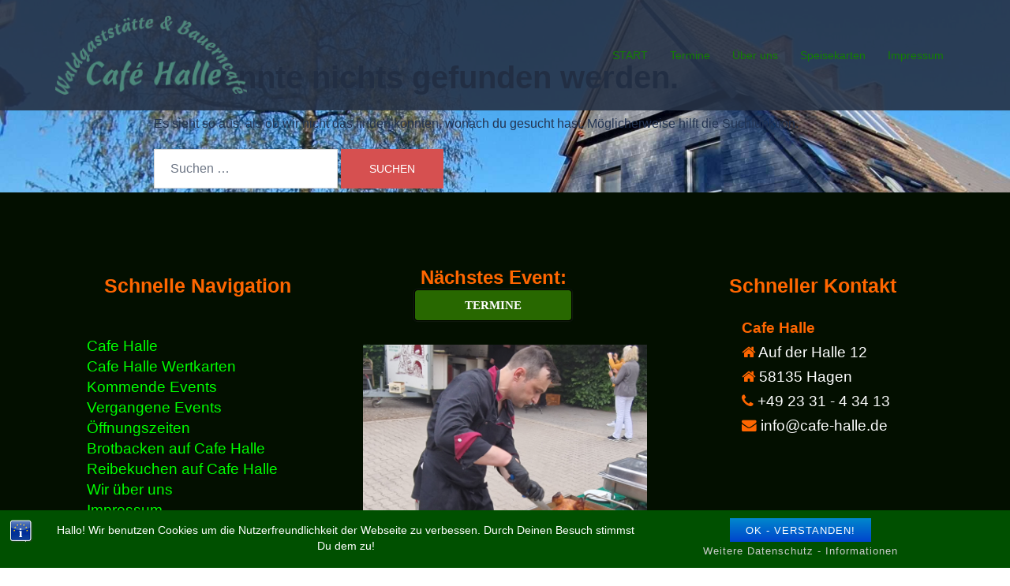

--- FILE ---
content_type: text/css
request_url: https://cafe-halle.de/wp-content/uploads/so-css/so-css-sydney.css?ver=1768236831
body_size: 3360
content:
/*
body.page-id-13898 {
  background-color: #b3a2c7;
}
*/
body.page-id-19712 {
  background-color: #ffffff;
  /* background-image: url("https://cafe-halle.de/wp-content/uploads/2018/06/IMG_0383-grosser-saal-event.jpg"); */
  background-image: url("https://cafe-halle.de/wp-content/uploads/2022/11/20221111_184131-scaled.jpg");
}

body.page-id-13898 {
  background-color: #ffffff;
  /* background-image: url("https://cafe-halle.de/wp-content/uploads/2018/06/IMG_0383-grosser-saal-event.jpg"); */
  background-image: url("https://cafe-halle.de/wp-content/uploads/2022/06/Salate.jpg");
}

body.page-id-5226 {
  background-color: #ffffff;
  /* background-image: url("https://cafe-halle.de/wp-content/uploads/2018/06/IMG_0383-grosser-saal-event.jpg"); */
  /* background-image: url("/wp-content/uploads/2022/04/20220417_182919-scaled.jpg"); */
	/* background-image: url("/wp-content/uploads/2022/11/20220410_205750.jpg"); */
	background-image: url("/wp-content/uploads/2022/11/20220715_200224-scaled.jpg");
}

body.page-id-19818 {
  background-color: #ffffff;
  /* background-image: url("https://cafe-halle.de/wp-content/uploads/2018/06/IMG_0383-grosser-saal-event.jpg"); */
  background-image: url("/wp-content/uploads/2022/11/july-g168ed5c42_1280.jpg");
}

td {
  border: none;
}

.entry-title {
  display: none;
}


.roll-icon-box .content h3 {
  font-size: 1.5em;
  font-weight: bold;
  color: #005500;
}

/* FF9900 = Orange */

/*  ERSTER SLIDER */
.slide-item:nth-of-type(1) .text-slider .maintitle {
  /*font-size: 30px;*/
  color: #FFF;
}

.slide-item:nth-of-type(1) .text-slider .subtitle {
  /* font-size: 20px; */
	color: #FFF;
  font-weight: bold;
}

/*  ZWEITER SLIDER */
.slide-item:nth-of-type(2) .text-slider .maintitle {
  /* font-size: 30px; */
  color: #FFFF00;
}
.slide-item:nth-of-type(2) .text-slider .subtitle {
  /* font-size: 20px; */
  color: #FFFF00;
  font-weight: bold;
}


/*  DRITTER SLIDER */
.slide-item:nth-of-type(3) .text-slider .maintitle {
  color: #FFF;
}

.slide-item:nth-of-type(3) .text-slider .subtitle {
  color: #FFF;
  font-weight: bold;
}

/*  VIERTER SLIDER */

.slide-item:nth-of-type(4) .text-slider .maintitle {
  color: #FFF;
}

.slide-item:nth-of-type(4) .text-slider .subtitle {
  color: #FFF;
  font-weight: bold;
}

/*  FUENFTER SLIDER */
.slide-item:nth-of-type(5) .text-slider .maintitle {
  color: #FFF;
}

.slide-item:nth-of-type(5) .text-slider .subtitle {
  color: #FFF;
  font-weight: bold;
}

#sidebar-footer.footer-widgets.widget-area.visibility-all {
  background-color: #001100;
}

#colophon.site-footer {
  background-color: #000000;
}

/*
#content.page-wrap {
  background-color: #EFEFEF;
  color: #000000;
}
*/

.comments-area ol {
  background-color: #f0ffff;
}

.comment-title {
  text-indent: 21px;
  letter-spacing: 1px;
  word-spacing: -3px;
  background-color: #ffffff;
  opacity: 1;
  padding: 12px;
}

p {
  padding: 0px;
  font-size: 16px;
  line-height: 25px;
  padding-right: 30px;
  text-align: justify;
}

.text-slider .subtitle {
  text-align: center;
  font-size: 30px;
}
iframe {
    display: block;
    margin: 0;
    padding: 0;
    border: none; /* Optional: Entfernt auch den Rahmen */
}

/* Optional: Wenn der iFrame innerhalb eines Containers liegt */
.iframe-container {
    margin: 0;
    padding: 0;
}